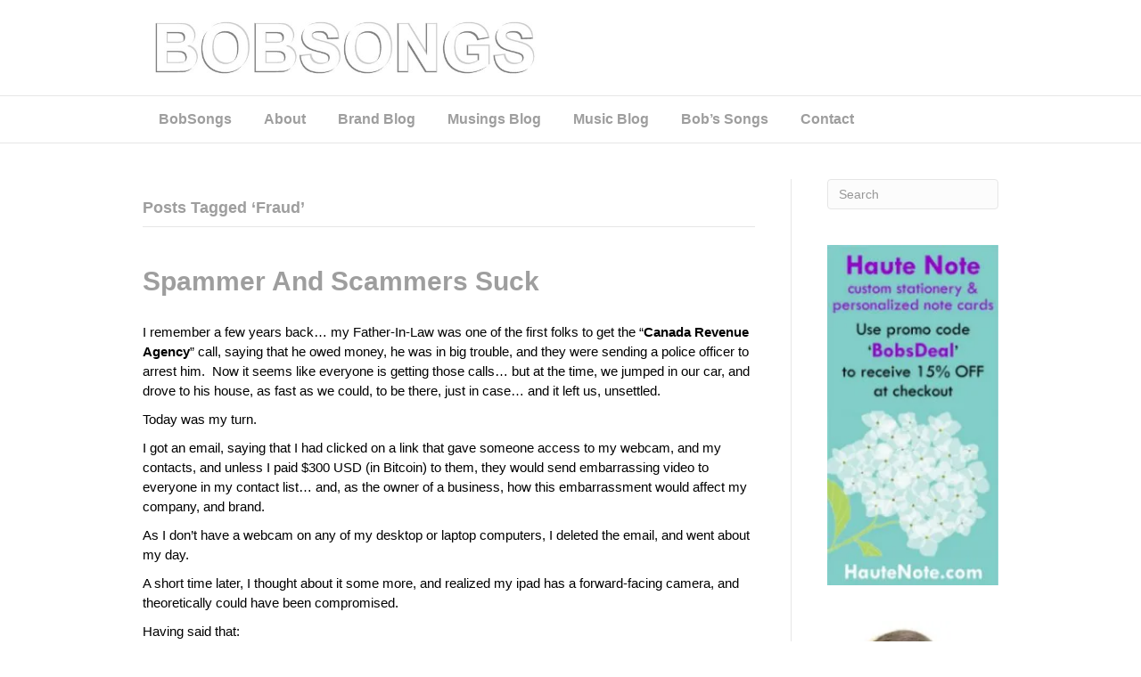

--- FILE ---
content_type: text/html; charset=UTF-8
request_url: https://bobsongs.com/tag/fraud/
body_size: 11702
content:
<!DOCTYPE html>
<html dir="ltr" lang="en-US" prefix="og: https://ogp.me/ns#">
<head>
<meta charset="UTF-8" />
<meta name='viewport' content='width=device-width, initial-scale=1.0' />
<meta http-equiv='X-UA-Compatible' content='IE=edge' />
<link rel="profile" href="https://gmpg.org/xfn/11" />
<title>Fraud | BobSongs.com</title>

		<!-- All in One SEO 4.9.3 - aioseo.com -->
	<meta name="robots" content="max-image-preview:large" />
	<meta name="msvalidate.01" content="424C0BCF204ABF98E3D5E2ADDF6D1304" />
	<meta name="keywords" content="extortion,spammers,scammers,blackmail,cra scam,fraud,email scams" />
	<link rel="canonical" href="https://bobsongs.com/tag/fraud/" />
	<meta name="generator" content="All in One SEO (AIOSEO) 4.9.3" />
		<script data-jetpack-boost="ignore" type="application/ld+json" class="aioseo-schema">
			{"@context":"https:\/\/schema.org","@graph":[{"@type":"BreadcrumbList","@id":"https:\/\/bobsongs.com\/tag\/fraud\/#breadcrumblist","itemListElement":[{"@type":"ListItem","@id":"https:\/\/bobsongs.com#listItem","position":1,"name":"Home","item":"https:\/\/bobsongs.com","nextItem":{"@type":"ListItem","@id":"https:\/\/bobsongs.com\/tag\/fraud\/#listItem","name":"Fraud"}},{"@type":"ListItem","@id":"https:\/\/bobsongs.com\/tag\/fraud\/#listItem","position":2,"name":"Fraud","previousItem":{"@type":"ListItem","@id":"https:\/\/bobsongs.com#listItem","name":"Home"}}]},{"@type":"CollectionPage","@id":"https:\/\/bobsongs.com\/tag\/fraud\/#collectionpage","url":"https:\/\/bobsongs.com\/tag\/fraud\/","name":"Fraud | BobSongs.com","inLanguage":"en-US","isPartOf":{"@id":"https:\/\/bobsongs.com\/#website"},"breadcrumb":{"@id":"https:\/\/bobsongs.com\/tag\/fraud\/#breadcrumblist"}},{"@type":"Organization","@id":"https:\/\/bobsongs.com\/#organization","name":"BobSongs Creative Media | Bob Gray","description":"Musings & Music & More... oh my!","url":"https:\/\/bobsongs.com\/","logo":{"@type":"ImageObject","url":"https:\/\/i0.wp.com\/bobsongs.com\/wp-content\/uploads\/2011\/12\/BCM-logo.jpg?fit=347%2C347&ssl=1","@id":"https:\/\/bobsongs.com\/tag\/fraud\/#organizationLogo","width":347,"height":347,"caption":"Bob Gray - BobSongs - BobSongs Music, BobSongs Musings, BobSongs Creative Media - BobSongs.com"},"image":{"@id":"https:\/\/bobsongs.com\/tag\/fraud\/#organizationLogo"}},{"@type":"WebSite","@id":"https:\/\/bobsongs.com\/#website","url":"https:\/\/bobsongs.com\/","name":"BobSongs.com","description":"Musings & Music & More... oh my!","inLanguage":"en-US","publisher":{"@id":"https:\/\/bobsongs.com\/#organization"}}]}
		</script>
		<!-- All in One SEO -->

<link rel='dns-prefetch' href='//www.googletagmanager.com' />
<link rel='dns-prefetch' href='//stats.wp.com' />
<link rel='preconnect' href='//i0.wp.com' />
<link rel='stylesheet' id='all-css-b3286ae59a8839dd2333976de19f7531' href='https://bobsongs.com/wp-content/boost-cache/static/ab1018e3fe.min.css' type='text/css' media='all' />
<style id='wp-img-auto-sizes-contain-inline-css'>
img:is([sizes=auto i],[sizes^="auto," i]){contain-intrinsic-size:3000px 1500px}
/*# sourceURL=wp-img-auto-sizes-contain-inline-css */
</style>
<style id='wp-emoji-styles-inline-css'>

	img.wp-smiley, img.emoji {
		display: inline !important;
		border: none !important;
		box-shadow: none !important;
		height: 1em !important;
		width: 1em !important;
		margin: 0 0.07em !important;
		vertical-align: -0.1em !important;
		background: none !important;
		padding: 0 !important;
	}
/*# sourceURL=wp-emoji-styles-inline-css */
</style>
<style id='wp-block-library-inline-css'>
:root{--wp-block-synced-color:#7a00df;--wp-block-synced-color--rgb:122,0,223;--wp-bound-block-color:var(--wp-block-synced-color);--wp-editor-canvas-background:#ddd;--wp-admin-theme-color:#007cba;--wp-admin-theme-color--rgb:0,124,186;--wp-admin-theme-color-darker-10:#006ba1;--wp-admin-theme-color-darker-10--rgb:0,107,160.5;--wp-admin-theme-color-darker-20:#005a87;--wp-admin-theme-color-darker-20--rgb:0,90,135;--wp-admin-border-width-focus:2px}@media (min-resolution:192dpi){:root{--wp-admin-border-width-focus:1.5px}}.wp-element-button{cursor:pointer}:root .has-very-light-gray-background-color{background-color:#eee}:root .has-very-dark-gray-background-color{background-color:#313131}:root .has-very-light-gray-color{color:#eee}:root .has-very-dark-gray-color{color:#313131}:root .has-vivid-green-cyan-to-vivid-cyan-blue-gradient-background{background:linear-gradient(135deg,#00d084,#0693e3)}:root .has-purple-crush-gradient-background{background:linear-gradient(135deg,#34e2e4,#4721fb 50%,#ab1dfe)}:root .has-hazy-dawn-gradient-background{background:linear-gradient(135deg,#faaca8,#dad0ec)}:root .has-subdued-olive-gradient-background{background:linear-gradient(135deg,#fafae1,#67a671)}:root .has-atomic-cream-gradient-background{background:linear-gradient(135deg,#fdd79a,#004a59)}:root .has-nightshade-gradient-background{background:linear-gradient(135deg,#330968,#31cdcf)}:root .has-midnight-gradient-background{background:linear-gradient(135deg,#020381,#2874fc)}:root{--wp--preset--font-size--normal:16px;--wp--preset--font-size--huge:42px}.has-regular-font-size{font-size:1em}.has-larger-font-size{font-size:2.625em}.has-normal-font-size{font-size:var(--wp--preset--font-size--normal)}.has-huge-font-size{font-size:var(--wp--preset--font-size--huge)}.has-text-align-center{text-align:center}.has-text-align-left{text-align:left}.has-text-align-right{text-align:right}.has-fit-text{white-space:nowrap!important}#end-resizable-editor-section{display:none}.aligncenter{clear:both}.items-justified-left{justify-content:flex-start}.items-justified-center{justify-content:center}.items-justified-right{justify-content:flex-end}.items-justified-space-between{justify-content:space-between}.screen-reader-text{border:0;clip-path:inset(50%);height:1px;margin:-1px;overflow:hidden;padding:0;position:absolute;width:1px;word-wrap:normal!important}.screen-reader-text:focus{background-color:#ddd;clip-path:none;color:#444;display:block;font-size:1em;height:auto;left:5px;line-height:normal;padding:15px 23px 14px;text-decoration:none;top:5px;width:auto;z-index:100000}html :where(.has-border-color){border-style:solid}html :where([style*=border-top-color]){border-top-style:solid}html :where([style*=border-right-color]){border-right-style:solid}html :where([style*=border-bottom-color]){border-bottom-style:solid}html :where([style*=border-left-color]){border-left-style:solid}html :where([style*=border-width]){border-style:solid}html :where([style*=border-top-width]){border-top-style:solid}html :where([style*=border-right-width]){border-right-style:solid}html :where([style*=border-bottom-width]){border-bottom-style:solid}html :where([style*=border-left-width]){border-left-style:solid}html :where(img[class*=wp-image-]){height:auto;max-width:100%}:where(figure){margin:0 0 1em}html :where(.is-position-sticky){--wp-admin--admin-bar--position-offset:var(--wp-admin--admin-bar--height,0px)}@media screen and (max-width:600px){html :where(.is-position-sticky){--wp-admin--admin-bar--position-offset:0px}}

/*# sourceURL=wp-block-library-inline-css */
</style><style id='global-styles-inline-css'>
:root{--wp--preset--aspect-ratio--square: 1;--wp--preset--aspect-ratio--4-3: 4/3;--wp--preset--aspect-ratio--3-4: 3/4;--wp--preset--aspect-ratio--3-2: 3/2;--wp--preset--aspect-ratio--2-3: 2/3;--wp--preset--aspect-ratio--16-9: 16/9;--wp--preset--aspect-ratio--9-16: 9/16;--wp--preset--color--black: #000000;--wp--preset--color--cyan-bluish-gray: #abb8c3;--wp--preset--color--white: #ffffff;--wp--preset--color--pale-pink: #f78da7;--wp--preset--color--vivid-red: #cf2e2e;--wp--preset--color--luminous-vivid-orange: #ff6900;--wp--preset--color--luminous-vivid-amber: #fcb900;--wp--preset--color--light-green-cyan: #7bdcb5;--wp--preset--color--vivid-green-cyan: #00d084;--wp--preset--color--pale-cyan-blue: #8ed1fc;--wp--preset--color--vivid-cyan-blue: #0693e3;--wp--preset--color--vivid-purple: #9b51e0;--wp--preset--color--fl-heading-text: #9e9e9e;--wp--preset--color--fl-body-bg: #ffffff;--wp--preset--color--fl-body-text: #000000;--wp--preset--color--fl-accent: #8224e3;--wp--preset--color--fl-accent-hover: #2b7bb9;--wp--preset--color--fl-topbar-bg: #ffffff;--wp--preset--color--fl-topbar-text: #000000;--wp--preset--color--fl-topbar-link: #428bca;--wp--preset--color--fl-topbar-hover: #428bca;--wp--preset--color--fl-header-bg: #ffffff;--wp--preset--color--fl-header-text: #000000;--wp--preset--color--fl-header-link: #428bca;--wp--preset--color--fl-header-hover: #428bca;--wp--preset--color--fl-nav-bg: #ffffff;--wp--preset--color--fl-nav-link: #9e9e9e;--wp--preset--color--fl-nav-hover: #000000;--wp--preset--color--fl-content-bg: #ffffff;--wp--preset--color--fl-footer-widgets-bg: #ffffff;--wp--preset--color--fl-footer-widgets-text: #000000;--wp--preset--color--fl-footer-widgets-link: #428bca;--wp--preset--color--fl-footer-widgets-hover: #428bca;--wp--preset--color--fl-footer-bg: #ffffff;--wp--preset--color--fl-footer-text: #000000;--wp--preset--color--fl-footer-link: #428bca;--wp--preset--color--fl-footer-hover: #428bca;--wp--preset--gradient--vivid-cyan-blue-to-vivid-purple: linear-gradient(135deg,rgb(6,147,227) 0%,rgb(155,81,224) 100%);--wp--preset--gradient--light-green-cyan-to-vivid-green-cyan: linear-gradient(135deg,rgb(122,220,180) 0%,rgb(0,208,130) 100%);--wp--preset--gradient--luminous-vivid-amber-to-luminous-vivid-orange: linear-gradient(135deg,rgb(252,185,0) 0%,rgb(255,105,0) 100%);--wp--preset--gradient--luminous-vivid-orange-to-vivid-red: linear-gradient(135deg,rgb(255,105,0) 0%,rgb(207,46,46) 100%);--wp--preset--gradient--very-light-gray-to-cyan-bluish-gray: linear-gradient(135deg,rgb(238,238,238) 0%,rgb(169,184,195) 100%);--wp--preset--gradient--cool-to-warm-spectrum: linear-gradient(135deg,rgb(74,234,220) 0%,rgb(151,120,209) 20%,rgb(207,42,186) 40%,rgb(238,44,130) 60%,rgb(251,105,98) 80%,rgb(254,248,76) 100%);--wp--preset--gradient--blush-light-purple: linear-gradient(135deg,rgb(255,206,236) 0%,rgb(152,150,240) 100%);--wp--preset--gradient--blush-bordeaux: linear-gradient(135deg,rgb(254,205,165) 0%,rgb(254,45,45) 50%,rgb(107,0,62) 100%);--wp--preset--gradient--luminous-dusk: linear-gradient(135deg,rgb(255,203,112) 0%,rgb(199,81,192) 50%,rgb(65,88,208) 100%);--wp--preset--gradient--pale-ocean: linear-gradient(135deg,rgb(255,245,203) 0%,rgb(182,227,212) 50%,rgb(51,167,181) 100%);--wp--preset--gradient--electric-grass: linear-gradient(135deg,rgb(202,248,128) 0%,rgb(113,206,126) 100%);--wp--preset--gradient--midnight: linear-gradient(135deg,rgb(2,3,129) 0%,rgb(40,116,252) 100%);--wp--preset--font-size--small: 13px;--wp--preset--font-size--medium: 20px;--wp--preset--font-size--large: 36px;--wp--preset--font-size--x-large: 42px;--wp--preset--spacing--20: 0.44rem;--wp--preset--spacing--30: 0.67rem;--wp--preset--spacing--40: 1rem;--wp--preset--spacing--50: 1.5rem;--wp--preset--spacing--60: 2.25rem;--wp--preset--spacing--70: 3.38rem;--wp--preset--spacing--80: 5.06rem;--wp--preset--shadow--natural: 6px 6px 9px rgba(0, 0, 0, 0.2);--wp--preset--shadow--deep: 12px 12px 50px rgba(0, 0, 0, 0.4);--wp--preset--shadow--sharp: 6px 6px 0px rgba(0, 0, 0, 0.2);--wp--preset--shadow--outlined: 6px 6px 0px -3px rgb(255, 255, 255), 6px 6px rgb(0, 0, 0);--wp--preset--shadow--crisp: 6px 6px 0px rgb(0, 0, 0);}:where(.is-layout-flex){gap: 0.5em;}:where(.is-layout-grid){gap: 0.5em;}body .is-layout-flex{display: flex;}.is-layout-flex{flex-wrap: wrap;align-items: center;}.is-layout-flex > :is(*, div){margin: 0;}body .is-layout-grid{display: grid;}.is-layout-grid > :is(*, div){margin: 0;}:where(.wp-block-columns.is-layout-flex){gap: 2em;}:where(.wp-block-columns.is-layout-grid){gap: 2em;}:where(.wp-block-post-template.is-layout-flex){gap: 1.25em;}:where(.wp-block-post-template.is-layout-grid){gap: 1.25em;}.has-black-color{color: var(--wp--preset--color--black) !important;}.has-cyan-bluish-gray-color{color: var(--wp--preset--color--cyan-bluish-gray) !important;}.has-white-color{color: var(--wp--preset--color--white) !important;}.has-pale-pink-color{color: var(--wp--preset--color--pale-pink) !important;}.has-vivid-red-color{color: var(--wp--preset--color--vivid-red) !important;}.has-luminous-vivid-orange-color{color: var(--wp--preset--color--luminous-vivid-orange) !important;}.has-luminous-vivid-amber-color{color: var(--wp--preset--color--luminous-vivid-amber) !important;}.has-light-green-cyan-color{color: var(--wp--preset--color--light-green-cyan) !important;}.has-vivid-green-cyan-color{color: var(--wp--preset--color--vivid-green-cyan) !important;}.has-pale-cyan-blue-color{color: var(--wp--preset--color--pale-cyan-blue) !important;}.has-vivid-cyan-blue-color{color: var(--wp--preset--color--vivid-cyan-blue) !important;}.has-vivid-purple-color{color: var(--wp--preset--color--vivid-purple) !important;}.has-black-background-color{background-color: var(--wp--preset--color--black) !important;}.has-cyan-bluish-gray-background-color{background-color: var(--wp--preset--color--cyan-bluish-gray) !important;}.has-white-background-color{background-color: var(--wp--preset--color--white) !important;}.has-pale-pink-background-color{background-color: var(--wp--preset--color--pale-pink) !important;}.has-vivid-red-background-color{background-color: var(--wp--preset--color--vivid-red) !important;}.has-luminous-vivid-orange-background-color{background-color: var(--wp--preset--color--luminous-vivid-orange) !important;}.has-luminous-vivid-amber-background-color{background-color: var(--wp--preset--color--luminous-vivid-amber) !important;}.has-light-green-cyan-background-color{background-color: var(--wp--preset--color--light-green-cyan) !important;}.has-vivid-green-cyan-background-color{background-color: var(--wp--preset--color--vivid-green-cyan) !important;}.has-pale-cyan-blue-background-color{background-color: var(--wp--preset--color--pale-cyan-blue) !important;}.has-vivid-cyan-blue-background-color{background-color: var(--wp--preset--color--vivid-cyan-blue) !important;}.has-vivid-purple-background-color{background-color: var(--wp--preset--color--vivid-purple) !important;}.has-black-border-color{border-color: var(--wp--preset--color--black) !important;}.has-cyan-bluish-gray-border-color{border-color: var(--wp--preset--color--cyan-bluish-gray) !important;}.has-white-border-color{border-color: var(--wp--preset--color--white) !important;}.has-pale-pink-border-color{border-color: var(--wp--preset--color--pale-pink) !important;}.has-vivid-red-border-color{border-color: var(--wp--preset--color--vivid-red) !important;}.has-luminous-vivid-orange-border-color{border-color: var(--wp--preset--color--luminous-vivid-orange) !important;}.has-luminous-vivid-amber-border-color{border-color: var(--wp--preset--color--luminous-vivid-amber) !important;}.has-light-green-cyan-border-color{border-color: var(--wp--preset--color--light-green-cyan) !important;}.has-vivid-green-cyan-border-color{border-color: var(--wp--preset--color--vivid-green-cyan) !important;}.has-pale-cyan-blue-border-color{border-color: var(--wp--preset--color--pale-cyan-blue) !important;}.has-vivid-cyan-blue-border-color{border-color: var(--wp--preset--color--vivid-cyan-blue) !important;}.has-vivid-purple-border-color{border-color: var(--wp--preset--color--vivid-purple) !important;}.has-vivid-cyan-blue-to-vivid-purple-gradient-background{background: var(--wp--preset--gradient--vivid-cyan-blue-to-vivid-purple) !important;}.has-light-green-cyan-to-vivid-green-cyan-gradient-background{background: var(--wp--preset--gradient--light-green-cyan-to-vivid-green-cyan) !important;}.has-luminous-vivid-amber-to-luminous-vivid-orange-gradient-background{background: var(--wp--preset--gradient--luminous-vivid-amber-to-luminous-vivid-orange) !important;}.has-luminous-vivid-orange-to-vivid-red-gradient-background{background: var(--wp--preset--gradient--luminous-vivid-orange-to-vivid-red) !important;}.has-very-light-gray-to-cyan-bluish-gray-gradient-background{background: var(--wp--preset--gradient--very-light-gray-to-cyan-bluish-gray) !important;}.has-cool-to-warm-spectrum-gradient-background{background: var(--wp--preset--gradient--cool-to-warm-spectrum) !important;}.has-blush-light-purple-gradient-background{background: var(--wp--preset--gradient--blush-light-purple) !important;}.has-blush-bordeaux-gradient-background{background: var(--wp--preset--gradient--blush-bordeaux) !important;}.has-luminous-dusk-gradient-background{background: var(--wp--preset--gradient--luminous-dusk) !important;}.has-pale-ocean-gradient-background{background: var(--wp--preset--gradient--pale-ocean) !important;}.has-electric-grass-gradient-background{background: var(--wp--preset--gradient--electric-grass) !important;}.has-midnight-gradient-background{background: var(--wp--preset--gradient--midnight) !important;}.has-small-font-size{font-size: var(--wp--preset--font-size--small) !important;}.has-medium-font-size{font-size: var(--wp--preset--font-size--medium) !important;}.has-large-font-size{font-size: var(--wp--preset--font-size--large) !important;}.has-x-large-font-size{font-size: var(--wp--preset--font-size--x-large) !important;}
/*# sourceURL=global-styles-inline-css */
</style>

<style id='classic-theme-styles-inline-css'>
/*! This file is auto-generated */
.wp-block-button__link{color:#fff;background-color:#32373c;border-radius:9999px;box-shadow:none;text-decoration:none;padding:calc(.667em + 2px) calc(1.333em + 2px);font-size:1.125em}.wp-block-file__button{background:#32373c;color:#fff;text-decoration:none}
/*# sourceURL=/wp-includes/css/classic-themes.min.css */
</style>




<!-- Google tag (gtag.js) snippet added by Site Kit -->
<!-- Google Analytics snippet added by Site Kit -->


<link rel="https://api.w.org/" href="https://bobsongs.com/wp-json/" /><link rel="alternate" title="JSON" type="application/json" href="https://bobsongs.com/wp-json/wp/v2/tags/53" /><meta name="generator" content="Site Kit by Google 1.170.0" />	<style>img#wpstats{display:none}</style>
		<link rel="icon" href="https://i0.wp.com/bobsongs.com/wp-content/uploads/2019/07/cropped-BobSongs-Site-Identity-Logo.jpg?fit=32%2C32&#038;ssl=1" sizes="32x32" />
<link rel="icon" href="https://i0.wp.com/bobsongs.com/wp-content/uploads/2019/07/cropped-BobSongs-Site-Identity-Logo.jpg?fit=192%2C192&#038;ssl=1" sizes="192x192" />
<link rel="apple-touch-icon" href="https://i0.wp.com/bobsongs.com/wp-content/uploads/2019/07/cropped-BobSongs-Site-Identity-Logo.jpg?fit=180%2C180&#038;ssl=1" />
<meta name="msapplication-TileImage" content="https://i0.wp.com/bobsongs.com/wp-content/uploads/2019/07/cropped-BobSongs-Site-Identity-Logo.jpg?fit=270%2C270&#038;ssl=1" />
<link rel='stylesheet' id='all-css-efaa3062e5accb8ec68ab031c414b072' href='https://bobsongs.com/wp-content/boost-cache/static/94bf76b54e.min.css' type='text/css' media='all' />
</head>
<body class="archive tag tag-fraud tag-53 wp-theme-bb-theme fl-builder-2-10-0-5 fl-theme-1-7-19-1 fl-no-js fl-framework-base fl-preset-default fl-full-width fl-shrink fl-scroll-to-top" itemscope="itemscope" itemtype="https://schema.org/WebPage">
<a aria-label="Skip to content" class="fl-screen-reader-text" href="#fl-main-content">Skip to content</a><div class="fl-page">
	<header class="fl-page-header fl-page-header-primary fl-page-nav-bottom fl-page-nav-toggle-button fl-page-nav-toggle-visible-medium-mobile" itemscope="itemscope" itemtype="https://schema.org/WPHeader" role="banner">
	<div class="fl-page-header-wrap">
		<div class="fl-page-header-container container">
			<div class="fl-page-header-row row">
				<div class="col-sm-6 col-md-6 fl-page-header-logo-col">
					<div class="fl-page-header-logo" itemscope="itemscope" itemtype="https://schema.org/Organization">
						<a href="https://bobsongs.com/" itemprop="url"><img class="fl-logo-img" loading="false" data-no-lazy="1"   itemscope itemtype="https://schema.org/ImageObject" src="https://bobsongs.com/wp-content/uploads/2020/07/Embossed-BobSongs-750.jpg" data-retina="" title="" width="750" data-width="750" height="129" data-height="129" alt="BobSongs.com" /><meta itemprop="name" content="BobSongs.com" /></a>
											</div>
				</div>
				<div class="col-sm-6 col-md-6 fl-page-nav-col">
					<div class="fl-page-header-content">
											</div>
				</div>
			</div>
		</div>
	</div>
	<div class="fl-page-nav-wrap">
		<div class="fl-page-nav-container container">
			<nav class="fl-page-nav navbar navbar-default navbar-expand-md" aria-label="Header Menu" itemscope="itemscope" itemtype="https://schema.org/SiteNavigationElement" role="navigation">
				<button type="button" class="navbar-toggle navbar-toggler" data-toggle="collapse" data-target=".fl-page-nav-collapse">
					<span>Menu</span>
				</button>
				<div class="fl-page-nav-collapse collapse navbar-collapse">
					<ul id="menu-navbar" class="nav navbar-nav menu fl-theme-menu"><li id="menu-item-952" class="menu-item menu-item-type-post_type menu-item-object-page menu-item-home menu-item-952 nav-item"><a href="https://bobsongs.com/" class="nav-link">BobSongs</a></li>
<li id="menu-item-953" class="menu-item menu-item-type-post_type menu-item-object-page menu-item-953 nav-item"><a href="https://bobsongs.com/about/" class="nav-link">About</a></li>
<li id="menu-item-956" class="menu-item menu-item-type-post_type menu-item-object-page current_page_parent menu-item-956 nav-item"><a href="https://bobsongs.com/brand-blog/" class="nav-link">Brand Blog</a></li>
<li id="menu-item-954" class="menu-item menu-item-type-post_type menu-item-object-page menu-item-954 nav-item"><a href="https://musings.bobsongs.com" class="nav-link">Musings Blog</a></li>
<li id="menu-item-955" class="menu-item menu-item-type-post_type menu-item-object-page menu-item-955 nav-item"><a href="https://music.bobsongs.com" class="nav-link">Music Blog</a></li>
<li id="menu-item-957" class="menu-item menu-item-type-post_type menu-item-object-page menu-item-has-children menu-item-957 nav-item"><a href="https://bobsongs.com/bobs-songs/" class="nav-link">Bob’s Songs</a><div class="fl-submenu-icon-wrap"><span class="fl-submenu-toggle-icon"></span></div>
<ul class="sub-menu">
	<li id="menu-item-958" class="menu-item menu-item-type-post_type menu-item-object-page menu-item-958 nav-item"><a href="https://bobsongs.com/bobs-songs/studio/" class="nav-link">Studio</a></li>
	<li id="menu-item-959" class="menu-item menu-item-type-post_type menu-item-object-page menu-item-959 nav-item"><a href="https://bobsongs.com/bobs-songs/black-cat-saloon/" class="nav-link">Black Cat Saloon</a></li>
</ul>
</li>
<li id="menu-item-961" class="menu-item menu-item-type-post_type menu-item-object-page menu-item-has-children menu-item-961 nav-item"><a href="https://bobsongs.com/contact/" class="nav-link">Contact</a><div class="fl-submenu-icon-wrap"><span class="fl-submenu-toggle-icon"></span></div>
<ul class="sub-menu">
	<li id="menu-item-960" class="menu-item menu-item-type-post_type menu-item-object-page menu-item-960 nav-item"><a href="https://bobsongs.com/contact/links/" class="nav-link">Links</a></li>
</ul>
</li>
</ul>				</div>
			</nav>
		</div>
	</div>
</header><!-- .fl-page-header -->
	<div id="fl-main-content" class="fl-page-content" itemprop="mainContentOfPage" role="main">

		
<div class="fl-archive container">
	<div class="row">

		
		<div class="fl-content fl-content-left col-md-9" itemscope="itemscope" itemtype="https://schema.org/Blog">

			<header class="fl-archive-header" role="banner">
	<h1 class="fl-archive-title">Posts Tagged &#8216;Fraud&#8217;</h1>
</header>

			
									<article class="fl-post post-914 post type-post status-publish format-standard hentry category-caught-on-the-web category-just-trying-to-help category-spammer-scams tag-cra-scam tag-extortion tag-fraud tag-spammers-and-scammers-suck" id="fl-post-914" itemscope="itemscope" itemtype="https://schema.org/BlogPosting">

	
	<header class="fl-post-header">
		<h2 class="fl-post-title" itemprop="headline">
			<a href="https://bobsongs.com/spammer-and-scammers-suck/" rel="bookmark" title="Spammer And Scammers Suck">Spammer And Scammers Suck</a>
					</h2>
		<div class="fl-post-meta fl-post-meta-top"></div><meta itemscope itemprop="mainEntityOfPage" itemtype="https://schema.org/WebPage" itemid="https://bobsongs.com/spammer-and-scammers-suck/" content="Spammer And Scammers Suck" /><meta itemprop="datePublished" content="2018-04-18" /><meta itemprop="dateModified" content="2023-11-02" /><div itemprop="publisher" itemscope itemtype="https://schema.org/Organization"><meta itemprop="name" content="BobSongs.com"><div itemprop="logo" itemscope itemtype="https://schema.org/ImageObject"><meta itemprop="url" content="https://bobsongs.com/wp-content/uploads/2020/07/Embossed-BobSongs-750.jpg"></div></div><div itemscope itemprop="author" itemtype="https://schema.org/Person"><meta itemprop="url" content="https://bobsongs.com/author/82adb2blue/" /><meta itemprop="name" content="BG" /></div><div itemprop="interactionStatistic" itemscope itemtype="https://schema.org/InteractionCounter"><meta itemprop="interactionType" content="https://schema.org/CommentAction" /><meta itemprop="userInteractionCount" content="0" /></div>	</header><!-- .fl-post-header -->

			<div class="fl-post-content clearfix" itemprop="text">
		<p>I remember a few years back&#8230; my Father-In-Law was one of the first folks to get the &#8220;<strong>Canada Revenue Agency</strong>&#8221; call, saying that he owed money, he was in big trouble, and they were sending a police officer to arrest him.  Now it seems like everyone is getting those calls&#8230; but at the time, we jumped in our car, and drove to his house, as fast as we could, to be there, just in case&#8230; and it left us, unsettled.</p>
<p>Today was my turn.</p>
<p>I got an email, saying that I had clicked on a link that gave someone access to my webcam, and my contacts, and unless I paid $300 USD (in Bitcoin) to them, they would send embarrassing video to everyone in my contact list&#8230; and, as the owner of a business, how this embarrassment would affect my company, and brand.</p>
<p>As I don&#8217;t have a webcam on any of my desktop or laptop computers, I deleted the email, and went about my day.</p>
<p>A short time later, I thought about it some more, and realized my ipad has a forward-facing camera, and theoretically could have been compromised.</p>
<p>Having said that:</p>
<p><strong>I&#8217;m not paying.</strong></p>
<p>I don&#8217;t like extortion, I don&#8217;t like bullies, and spammers and scammers suck.</p>
<p>I believe it is a scam&#8230;. and several days later, there have been no further developments.</p>
<p>I have posted a notice, letting my friends know, that if they get an email, saying there are compromising pictures of Bob, with a link&#8230; that they should &#8220;flush&#8221; it.  Clicking on, or connecting to, a questionable link is <strong>ALWAYS</strong> a bad idea&#8230; and when you <strong>KNOW</strong> it is a bad link, an even worse idea.</p>
<p>I have contacted the RCMP&#8230; although there is nothing to give any leads in the email. The address is either spoofed or hacked.  The only valid information in the email, would be the BitCoin account number, and that isn&#8217;t trackable.</p>
<p>I&#8217;ll say it again&#8230; Spammers and Scammers SUCK..</p>
<p>If you ever get anything similar, here are the prescribed steps, according to the Canadian Anti-Fraud Centre:</p>
<div id="next-steps" class="well">
<p translate="text.submitted.nextSteps.body1">If you were the victim of fraud or extortion, please contact your local police.</p>
<p>Additionally, there are a number of other agencies that may be able to assist.</p>
<p>The following list is provided as a starting point: Financial institution, credit card company, insurance company, telephone company, Provincial Consumer Protection Agency, <a href="https://crtc.gc.ca/eng/home-accueil.htm" target="_blank" rel="noopener noreferrer">Canadian Radio-television and Telecommunications Commission</a>, and the <a href="https://www.cyber.gc.ca/en" target="_blank" rel="noopener noreferrer">Canadian Cyber Incident Response Centre</a>.</p>
<h3 translate="text.submitted.contacts">Contacts</h3>
<ul>
<li>Canadian Anti-Fraud Centre (http://www.antifraudcentre-centreantifraude.ca)</li>
<li>RCMP Scams page (http://www.rcmp-grc.gc.ca/scams-fraudes/index-eng.htm)</li>
<li>Competition Bureau (http://www.competitionbureau.gc.ca/eic/site/cb-bc.nsf/eng/h_00122.html)</li>
<li>OPP fraud prevention (https://www.opp.ca/index.php?id=115&amp;lng=en&amp;entryid=573e164b8f94ac69670ca89a)</li>
</ul>
</div>
<p>If you want to see the text of the email, click <a href="https://bobsongs.com/extortion-email/">here</a>.</p>
<div id="next-steps" class="well">
<p>Oh, and if you are disappointed that you DON&#8217;T get to see a picture of a naked Bob&#8230;  here is as close as you will get!</p>
<p><img data-recalc-dims="1" fetchpriority="high" decoding="async" class="alignleft size-full wp-image-916" src="https://i0.wp.com/bobsongs.com/wp-content/uploads/2018/04/Naked-Bob-700.jpg?resize=700%2C677&#038;ssl=1" alt="Naked Bob - Bob Gray, back in the day! - BobSongs.com" width="700" height="677" srcset="https://i0.wp.com/bobsongs.com/wp-content/uploads/2018/04/Naked-Bob-700.jpg?w=700&amp;ssl=1 700w, https://i0.wp.com/bobsongs.com/wp-content/uploads/2018/04/Naked-Bob-700.jpg?resize=300%2C290&amp;ssl=1 300w" sizes="(max-width: 700px) 100vw, 700px" /></p>
</div>
	</div><!-- .fl-post-content -->

	<div class="fl-post-meta fl-post-meta-bottom"><a href="https://bobsongs.com/spammer-and-scammers-suck/#respond" tabindex="-1" aria-hidden="true">Leave a comment</a></div>		
</article>
<!-- .fl-post -->
				
				
			
		</div>

		<div class="fl-sidebar  fl-sidebar-right fl-sidebar-display-desktop col-md-3" itemscope="itemscope" itemtype="https://schema.org/WPSideBar">
		<aside id="search-2" class="fl-widget widget_search"><form aria-label="Search" method="get" role="search" action="https://bobsongs.com/" title="Type and press Enter to search.">
	<input aria-label="Search" type="search" class="fl-search-input form-control" name="s" placeholder="Search"  value="" onfocus="if (this.value === 'Search') { this.value = ''; }" onblur="if (this.value === '') this.value='Search';" />
</form>
</aside><aside id="simpleimage-2" class="fl-widget widget_simpleimage">

	<p class="simple-image">
		<a href="https://HauteNote.com" target="_blank"><img width="200" height="397" src="https://i0.wp.com/bobsongs.com/wp-content/uploads/2016/11/Haute-Note-BobsDeal-Coupon-Code-Banner-200.jpg?fit=200%2C397&amp;ssl=1" class="attachment-full size-full" alt="Haute Note Personalized Cards &amp; Notes - Discount Coupon Code - BobSongs.com" decoding="async" loading="lazy" srcset="https://i0.wp.com/bobsongs.com/wp-content/uploads/2016/11/Haute-Note-BobsDeal-Coupon-Code-Banner-200.jpg?w=200&amp;ssl=1 200w, https://i0.wp.com/bobsongs.com/wp-content/uploads/2016/11/Haute-Note-BobsDeal-Coupon-Code-Banner-200.jpg?resize=151%2C300&amp;ssl=1 151w" sizes="auto, (max-width: 200px) 100vw, 200px" /></a>	</p>


</aside><aside id="simpleimage-4" class="fl-widget widget_simpleimage">

	<p class="simple-image">
		<img width="200" height="200" src="https://i0.wp.com/bobsongs.com/wp-content/uploads/2016/11/Bob-Gray-BobSongs-200x200.jpg?fit=200%2C200&amp;ssl=1" class="attachment-full size-full" alt="Bob Gray - BobSongs - BobSongs.com" decoding="async" loading="lazy" srcset="https://i0.wp.com/bobsongs.com/wp-content/uploads/2016/11/Bob-Gray-BobSongs-200x200.jpg?resize=200%2C200&amp;ssl=1 200w, https://i0.wp.com/bobsongs.com/wp-content/uploads/2016/11/Bob-Gray-BobSongs-200x200.jpg?resize=150%2C150&amp;ssl=1 150w" sizes="auto, (max-width: 200px) 100vw, 200px" />	</p>


</aside><aside id="simpleimage-3" class="fl-widget widget_simpleimage">

	<p class="simple-image">
		<a href="https://GardenFairies.ca" target="_blank"><img width="200" height="398" src="https://i0.wp.com/bobsongs.com/wp-content/uploads/2016/11/GardenFairyDoors-ETSY-PROMO-CODE-Banner-200.jpg?fit=200%2C398&amp;ssl=1" class="attachment-full size-full" alt="GardenFairyDoors on Etsy - Discount Coupon Code - BobSongs.com" decoding="async" loading="lazy" srcset="https://i0.wp.com/bobsongs.com/wp-content/uploads/2016/11/GardenFairyDoors-ETSY-PROMO-CODE-Banner-200.jpg?w=200&amp;ssl=1 200w, https://i0.wp.com/bobsongs.com/wp-content/uploads/2016/11/GardenFairyDoors-ETSY-PROMO-CODE-Banner-200.jpg?resize=151%2C300&amp;ssl=1 151w" sizes="auto, (max-width: 200px) 100vw, 200px" /></a>	</p>


</aside>	</div>

	</div>
</div>


	</div><!-- .fl-page-content -->
		<footer class="fl-page-footer-wrap" itemscope="itemscope" itemtype="https://schema.org/WPFooter"  role="contentinfo">
		<div class="fl-page-footer">
	<div class="fl-page-footer-container container">
		<div class="fl-page-footer-row row">
			<div class="col-sm-6 col-md-6 text-left clearfix"><div class="fl-page-footer-text fl-page-footer-text-1"><b>© 2026 - BobSongs.com</b><br>
This site was created, and is maintained, by BobSongs.com, <br>assisted by the Fairies, Gnomes and Hobbits at <a href="https://bobsongs.com" target="_blank">GardenFairies.ca</a></div></div>			<div class="col-sm-6 col-md-6 text-right clearfix"><div class="fl-page-footer-text fl-page-footer-text-2"><center><b>Bob & Lorie Gray</b><br>
BobSongs Creative Media<br>
Pitt Meadows, BC, Canada</center></div></div>		</div>
	</div>
</div><!-- .fl-page-footer -->
	</footer>
		</div><!-- .fl-page -->


<!-- WP Audio player plugin v1.9.15 - https://www.tipsandtricks-hq.com/wordpress-audio-music-player-plugin-4556/ -->
    
    <a href="#" role="button" id="fl-to-top"><span class="sr-only">Scroll To Top</span><i class="fas fa-chevron-up" aria-hidden="true"></i></a>




<script data-jetpack-boost="ignore" id="wp-emoji-settings" type="application/json">
{"baseUrl":"https://s.w.org/images/core/emoji/17.0.2/72x72/","ext":".png","svgUrl":"https://s.w.org/images/core/emoji/17.0.2/svg/","svgExt":".svg","source":{"concatemoji":"https://bobsongs.com/wp-includes/js/wp-emoji-release.min.js?ver=6.9"}}
</script>

<script type='text/javascript' src='https://bobsongs.com/wp-content/plugins/compact-wp-audio-player/js/soundmanager2-nodebug-jsmin.js?m=1734169961'></script><script src="https://bobsongs.com/wp-includes/js/jquery/jquery.min.js?ver=3.7.1" id="jquery-core-js"></script><script type='text/javascript' src='https://bobsongs.com/wp-includes/js/jquery/jquery-migrate.min.js?m=1691603903'></script><script src="https://www.googletagmanager.com/gtag/js?id=GT-NN66FM5" id="google_gtagjs-js" async></script><script id="google_gtagjs-js-after">
window.dataLayer = window.dataLayer || [];function gtag(){dataLayer.push(arguments);}
gtag("set","linker",{"domains":["bobsongs.com"]});
gtag("js", new Date());
gtag("set", "developer_id.dZTNiMT", true);
gtag("config", "GT-NN66FM5");
//# sourceURL=google_gtagjs-js-after
</script><script type="speculationrules">
{"prefetch":[{"source":"document","where":{"and":[{"href_matches":"/*"},{"not":{"href_matches":["/wp-*.php","/wp-admin/*","/wp-content/uploads/*","/wp-content/*","/wp-content/plugins/*","/wp-content/themes/bb-theme/*","/*\\?(.+)"]}},{"not":{"selector_matches":"a[rel~=\"nofollow\"]"}},{"not":{"selector_matches":".no-prefetch, .no-prefetch a"}}]},"eagerness":"conservative"}]}
</script><script type="text/javascript">
        soundManager.useFlashBlock = true; // optional - if used, required flashblock.css
        soundManager.url = 'https://bobsongs.com/wp-content/plugins/compact-wp-audio-player/swf/soundmanager2.swf';
        function play_mp3(flg, ids, mp3url, volume, loops)
        {
            //Check the file URL parameter value
            var pieces = mp3url.split("|");
            if (pieces.length > 1) {//We have got an .ogg file too
                mp3file = pieces[0];
                oggfile = pieces[1];
                //set the file URL to be an array with the mp3 and ogg file
                mp3url = new Array(mp3file, oggfile);
            }

            soundManager.createSound({
                id: 'btnplay_' + ids,
                volume: volume,
                url: mp3url
            });

            if (flg == 'play') {
                    soundManager.play('btnplay_' + ids, {
                    onfinish: function() {
                        if (loops == 'true') {
                            loopSound('btnplay_' + ids);
                        }
                        else {
                            document.getElementById('btnplay_' + ids).style.display = 'inline';
                            document.getElementById('btnstop_' + ids).style.display = 'none';
                        }
                    }
                });
            }
            else if (flg == 'stop') {
    //soundManager.stop('btnplay_'+ids);
                soundManager.pause('btnplay_' + ids);
            }
        }
        function show_hide(flag, ids)
        {
            if (flag == 'play') {
                document.getElementById('btnplay_' + ids).style.display = 'none';
                document.getElementById('btnstop_' + ids).style.display = 'inline';
            }
            else if (flag == 'stop') {
                document.getElementById('btnplay_' + ids).style.display = 'inline';
                document.getElementById('btnstop_' + ids).style.display = 'none';
            }
        }
        function loopSound(soundID)
        {
            window.setTimeout(function() {
                soundManager.play(soundID, {onfinish: function() {
                        loopSound(soundID);
                    }});
            }, 1);
        }
        function stop_all_tracks()
        {
            soundManager.stopAll();
            var inputs = document.getElementsByTagName("input");
            for (var i = 0; i < inputs.length; i++) {
                if (inputs[i].id.indexOf("btnplay_") == 0) {
                    inputs[i].style.display = 'inline';//Toggle the play button
                }
                if (inputs[i].id.indexOf("btnstop_") == 0) {
                    inputs[i].style.display = 'none';//Hide the stop button
                }
            }
        }
    </script><script type='text/javascript' src='https://bobsongs.com/wp-content/plugins/page-links-to/dist/new-tab.js?m=1711515386'></script><script id="jetpack-stats-js-before">
_stq = window._stq || [];
_stq.push([ "view", {"v":"ext","blog":"53885069","post":"0","tz":"-8","srv":"bobsongs.com","arch_tag":"fraud","arch_results":"1","j":"1:15.4"} ]);
_stq.push([ "clickTrackerInit", "53885069", "0" ]);
//# sourceURL=jetpack-stats-js-before
</script><script src="https://stats.wp.com/e-202604.js" id="jetpack-stats-js" defer data-wp-strategy="defer"></script><script id="fl-automator-js-extra">
var themeopts = {"medium_breakpoint":"992","mobile_breakpoint":"768","lightbox":"enabled","scrollTopPosition":"800"};
//# sourceURL=fl-automator-js-extra
</script><script type='text/javascript' src='https://bobsongs.com/wp-content/boost-cache/static/0cd9331a66.min.js'></script><script type="module">
/*! This file is auto-generated */
const a=JSON.parse(document.getElementById("wp-emoji-settings").textContent),o=(window._wpemojiSettings=a,"wpEmojiSettingsSupports"),s=["flag","emoji"];function i(e){try{var t={supportTests:e,timestamp:(new Date).valueOf()};sessionStorage.setItem(o,JSON.stringify(t))}catch(e){}}function c(e,t,n){e.clearRect(0,0,e.canvas.width,e.canvas.height),e.fillText(t,0,0);t=new Uint32Array(e.getImageData(0,0,e.canvas.width,e.canvas.height).data);e.clearRect(0,0,e.canvas.width,e.canvas.height),e.fillText(n,0,0);const a=new Uint32Array(e.getImageData(0,0,e.canvas.width,e.canvas.height).data);return t.every((e,t)=>e===a[t])}function p(e,t){e.clearRect(0,0,e.canvas.width,e.canvas.height),e.fillText(t,0,0);var n=e.getImageData(16,16,1,1);for(let e=0;e<n.data.length;e++)if(0!==n.data[e])return!1;return!0}function u(e,t,n,a){switch(t){case"flag":return n(e,"\ud83c\udff3\ufe0f\u200d\u26a7\ufe0f","\ud83c\udff3\ufe0f\u200b\u26a7\ufe0f")?!1:!n(e,"\ud83c\udde8\ud83c\uddf6","\ud83c\udde8\u200b\ud83c\uddf6")&&!n(e,"\ud83c\udff4\udb40\udc67\udb40\udc62\udb40\udc65\udb40\udc6e\udb40\udc67\udb40\udc7f","\ud83c\udff4\u200b\udb40\udc67\u200b\udb40\udc62\u200b\udb40\udc65\u200b\udb40\udc6e\u200b\udb40\udc67\u200b\udb40\udc7f");case"emoji":return!a(e,"\ud83e\u1fac8")}return!1}function f(e,t,n,a){let r;const o=(r="undefined"!=typeof WorkerGlobalScope&&self instanceof WorkerGlobalScope?new OffscreenCanvas(300,150):document.createElement("canvas")).getContext("2d",{willReadFrequently:!0}),s=(o.textBaseline="top",o.font="600 32px Arial",{});return e.forEach(e=>{s[e]=t(o,e,n,a)}),s}function r(e){var t=document.createElement("script");t.src=e,t.defer=!0,document.head.appendChild(t)}a.supports={everything:!0,everythingExceptFlag:!0},new Promise(t=>{let n=function(){try{var e=JSON.parse(sessionStorage.getItem(o));if("object"==typeof e&&"number"==typeof e.timestamp&&(new Date).valueOf()<e.timestamp+604800&&"object"==typeof e.supportTests)return e.supportTests}catch(e){}return null}();if(!n){if("undefined"!=typeof Worker&&"undefined"!=typeof OffscreenCanvas&&"undefined"!=typeof URL&&URL.createObjectURL&&"undefined"!=typeof Blob)try{var e="postMessage("+f.toString()+"("+[JSON.stringify(s),u.toString(),c.toString(),p.toString()].join(",")+"));",a=new Blob([e],{type:"text/javascript"});const r=new Worker(URL.createObjectURL(a),{name:"wpTestEmojiSupports"});return void(r.onmessage=e=>{i(n=e.data),r.terminate(),t(n)})}catch(e){}i(n=f(s,u,c,p))}t(n)}).then(e=>{for(const n in e)a.supports[n]=e[n],a.supports.everything=a.supports.everything&&a.supports[n],"flag"!==n&&(a.supports.everythingExceptFlag=a.supports.everythingExceptFlag&&a.supports[n]);var t;a.supports.everythingExceptFlag=a.supports.everythingExceptFlag&&!a.supports.flag,a.supports.everything||((t=a.source||{}).concatemoji?r(t.concatemoji):t.wpemoji&&t.twemoji&&(r(t.twemoji),r(t.wpemoji)))});
//# sourceURL=https://bobsongs.com/wp-includes/js/wp-emoji-loader.min.js
</script></body>
</html>

<!-- Performance optimized by Docket Cache: https://wordpress.org/plugins/docket-cache -->
